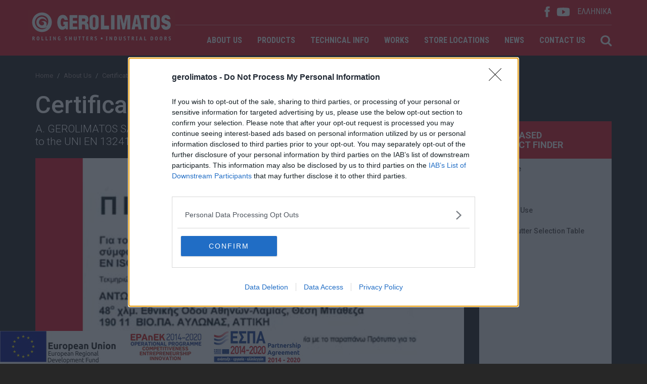

--- FILE ---
content_type: text/html; Charset=UTF-8
request_url: https://www.gerolimatos.gr/en/about-us/certifications/
body_size: 5869
content:
<!DOCTYPE html>
<html lang="en">
<head>
    <title>Certifications - About Us - Gerolimatos - Roller Shutters, Garage Doors, Industrial Doors</title>
    <meta name="keywords" content="Certifications,About,Us,," />
    <meta name="description" content="A. GEROLIMATOS SA is certified with EN ISO 9001:2008 and has CE certification (according to the UNI EN 13241-1 standard) for its products." />
    <link rel="canonical" href="https://www.gerolimatos.gr/en/about-us/certifications/" />

	<meta property="og:title" content="Certifications - About Us - Gerolimatos - Roller Shutters, Garage Doors, Industrial Doors" />
	<meta property="og:description" content="A. GEROLIMATOS SA is certified with EN ISO 9001:2008 and has CE certification (according to the UNI EN 13241-1 standard) for its products." />
	<meta property="og:url" content="https://www.gerolimatos.gr/en/about-us/certifications/" />

<meta charset="utf-8">
<meta http-equiv="X-UA-Compatible" content="IE=edge">
<meta name="viewport" content="width=device-width, initial-scale=1">
<meta name="theme-color" content="#da1f28">
<link href="https://www.gerolimatos.gr/src/bootstrap.min.css" rel="stylesheet" type="text/css" media="all">
<link href="https://www.gerolimatos.gr/src/global.css?v=24" rel="stylesheet" type="text/css" media="all">
<link href="https://www.gerolimatos.gr/src/print.css?v=24" rel="stylesheet" type="text/css" media="print">
<link href="https://www.gerolimatos.gr/src/font-awesome-4.1.0/css/font-awesome.min.css" rel="stylesheet" type="text/css" media="all">
<!-- InMobi Choice. Consent Manager Tag v3.0 (for TCF 2.2) -->
<script type="text/javascript" async=true>
!function(){var e=window.location.hostname,t=document.createElement("script"),n=document.getElementsByTagName("script")[0],e="https://cmp.inmobi.com".concat("/choice/","bcxssC0BpKjPx","/",e,"/choice.js?tag_version=V3"),a=0;t.async=!0,t.type="text/javascript",t.src=e,n.parentNode.insertBefore(t,n),function(){for(var e,i="__tcfapiLocator",n=[],o=window;o;){try{if(o.frames[i]){e=o;break}}catch(e){}if(o===window.top)break;o=o.parent}e||(!function e(){var t,n=o.document,a=!!o.frames[i];return a||(n.body?((t=n.createElement("iframe")).style.cssText="display:none",t.name=i,n.body.appendChild(t)):setTimeout(e,5)),!a}(),o.__tcfapi=function(){var e,t=arguments;if(!t.length)return n;"setGdprApplies"===t[0]?3<t.length&&2===t[2]&&"boolean"==typeof t[3]&&(e=t[3],"function"==typeof t[2]&&t[2]("set",!0)):"ping"===t[0]?(e={gdprApplies:e,cmpLoaded:!1,cmpStatus:"stub"},"function"==typeof t[2]&&t[2](e)):("init"===t[0]&&"object"==typeof t[3]&&(t[3]=Object.assign(t[3],{tag_version:"V3"})),n.push(t))},o.addEventListener("message",function(n){var a="string"==typeof n.data,e={};try{e=a?JSON.parse(n.data):n.data}catch(e){}var i=e.__tcfapiCall;i&&window.__tcfapi(i.command,i.version,function(e,t){t={__tcfapiReturn:{returnValue:e,success:t,callId:i.callId}};a&&(t=JSON.stringify(t)),n&&n.source&&n.source.postMessage&&n.source.postMessage(t,"*")},i.parameter)},!1))}();var i,o=function(){var e=arguments;typeof window.__uspapi!==o&&setTimeout(function(){void 0!==window.__uspapi&&window.__uspapi.apply(window.__uspapi,e)},500)};void 0===window.__uspapi&&(window.__uspapi=o,i=setInterval(function(){a++,window.__uspapi===o&&a<3?console.warn("USP is not accessible"):clearInterval(i)},6e3))}();
</script>
<!-- End InMobi Choice. Consent Manager Tag v3.0 (for TCF 2.2) -->
<!--[if lt IE 9]>
    <script src="https://oss.maxcdn.com/libs/html5shiv/3.7.0/html5shiv.js"></script>
    <script src="https://oss.maxcdn.com/libs/respond.js/1.4.2/respond.min.js"></script>
<![endif]-->
<link rel="stylesheet" type="text/css" href="https://www.gerolimatos.gr/src/pirobox/style.css"/>
<!-- Global site tag (gtag.js) - Google Analytics -->
<script async src="https://www.googletagmanager.com/gtag/js?id=AW-965274087"></script>
<script>
  window.dataLayer = window.dataLayer || [];
  function gtag(){dataLayer.push(arguments);}
  gtag('js', new Date());
  gtag('config', 'UA-41241563-1');
  gtag('config', 'AW-965274087');
  gtag('config', 'G-NH9QEM535L');
</script>
<script>
gtag('event', 'page_view', {'send_to': 'AW-965274087','dynx_itemid': '1','dynx_itemid2': '2','dynx_pagetype': 't','dynx_totalvalue': '1','user_id': ''});
</script>
<!-- Event snippet for Calls from Website conversion page -->
<script>
function gtag_report_conversion() {
  gtag('event', 'conversion', {
      'send_to': 'AW-965274087/iEvbCI729OwDEOfTo8wD'
  });
  console.log('event triggered');
}
</script>
</head>

<body>


    <nav class="navbar navbar-inverse navbar-fixed-top" role="navigation">
        <div class="container">
            <div class="navbar-header">
                <a class="navbar-brand" href="https://www.gerolimatos.gr/en/" title="Gerolimatos - Roller Shutters, Garage Doors, Industrial Doors"><img src="https://www.gerolimatos.gr/img/gerolimatos-logo-en.png" alt="Gerolimatos - Roller Shutters, Garage Doors, Industrial Doors" /></a>
            </div>
            <div class="navbar-social">
            	<a href="https://www.facebook.com/gerolimatos.gr" target="_blank" title="Follow us on: Facebook"><span>facebook</span></a>
                <a href="https://www.youtube.com/c/GerolimatosGr" class="scyoutube" target="_blank" title="Follow us on: Youtube"><span>youtube</span></a>
<a class="langchange" href="https://www.gerolimatos.gr/el/etaireia/pistopoiisi-poiotitas/">ΕΛΛΗΝΙΚΑ</a>
            </div>
            <button type="button" class="navbar-toggle" data-toggle="collapse" data-target="#mainnavbar-collapse">
                <span class="sr-only">Toggle navigation</span>
                <span class="icon-bar"></span>
                <span class="icon-bar"></span>
                <span class="icon-bar"></span>
            </button>
			<div class="collapse navbar-collapse" id="mainnavbar-collapse"> <ul class="nav navbar-nav navbar-right"> <li class="dropdown"><a href="https://www.gerolimatos.gr/en/about-us/" title="ABOUT US" class="dropdown-toggle" data-toggle="dropdown">ABOUT US</a> <ul class="dropdown-menu"> <li><a href="https://www.gerolimatos.gr/en/about-us/history/" title="History">History</a></li><li><a href="https://www.gerolimatos.gr/en/about-us/certifications/" title="Certifications">Certifications</a></li><li><a href="https://www.gerolimatos.gr/en/about-us/partners-dealerships/" title="Partners - Dealerships">Partners - Dealerships</a></li><li><a href="https://www.gerolimatos.gr/en/about-us/facilities/" title="Facilities">Facilities</a></li><li><a href="https://www.gerolimatos.gr/en/about-us/after-sales-service/" title="After Sales Service">After Sales Service</a></li></ul> </li><li class="dropdown"><a href="https://www.gerolimatos.gr/en/products/" title="PRODUCTS" class="dropdown-toggle" data-toggle="dropdown">PRODUCTS</a> <ul class="dropdown-menu"> <li><a href="https://www.gerolimatos.gr/en/products/roller-shutters-garage-doors/" title="Roller Shutters - Garage Doors">Roller Shutters - Garage Doors</a></li><li><a href="https://www.gerolimatos.gr/en/products/up-and-over-doors-p16.html" title="Up and Over Door">Up and Over Door</a></li><li><a href="https://www.gerolimatos.gr/en/products/industrial-equipment-for-buildings-p17.html" title="Industrial Equipment for Buildings">Industrial Equipment for Buildings</a></li><li><a href="https://www.gerolimatos.gr/en/products/industrial-up-and-over-garage-door-p18.html" title="Industrial Up and Over Garage Door">Industrial Up and Over Garage Door</a></li><li><a href="https://www.gerolimatos.gr/en/products/operators/" title="Operators">Operators</a></li><li><a href="https://www.gerolimatos.gr/en/products/equipment/" title="Equipment">Equipment</a></li><li><a href="https://www.gerolimatos.gr/en/products/product-catalogs/" title="Product Catalogs" target="_self">Product Catalogs</a></li></ul> </li><li class="dropdown"><a href="https://www.gerolimatos.gr/en/technical-info/" title="TECHNICAL INFO" class="dropdown-toggle" data-toggle="dropdown">TECHNICAL INFO</a> <ul class="dropdown-menu"> <li><a href="https://www.gerolimatos.gr/en/technical-info/roller-shutter-installation/" title="Roller Shutter Installation">Roller Shutter Installation</a></li><li><a href="https://www.gerolimatos.gr/en/technical-info/guides-support/" title="Guides Support">Guides Support</a></li><li><a href="https://www.gerolimatos.gr/en/technical-info/reeling-roll-coverage/" title="Reeling Roll Coverage">Reeling Roll Coverage</a></li><li><a href="https://www.gerolimatos.gr/en/technical-info/main-color-palette/" title="Main Color Palette" target="_self">Main Color Palette</a></li></ul> </li><li class="dropdown"><a href="https://www.gerolimatos.gr/en/works/" title="WORKS" class="dropdown-toggle" data-toggle="dropdown">WORKS</a> <ul class="dropdown-menu"> <li><a href="https://www.gerolimatos.gr/en/works/selected-clients/" title="Selected Clients" target="_self">Selected Clients</a></li></ul> </li><li><a href="https://www.gerolimatos.gr/en/store-locations/" title="STORE LOCATIONS">STORE LOCATIONS</a></li><li><a href="https://www.gerolimatos.gr/en/news-announcements/" title="NEWS">NEWS</a></li><li><a href="https://www.gerolimatos.gr/en/contact-us/" title="CONTACT US">CONTACT US</a></li> <li><a class="fa fa-search" data-toggle="modal" data-target="#searchModal"></a></li> </ul> </div>
        </div><!-- /.container -->
    </nav>

    <div class="container">

        <div class="row producthead">



            <div class="col-md-9 col-sm-9">

                <div class="pagecontent">
    
                    <ol class="breadcrumb">
                        <li><a href="https://www.gerolimatos.gr/en/">Home</a></li> <li><a href="https://www.gerolimatos.gr/en/about-us/">About Us</a></li> <li><a href="https://www.gerolimatos.gr/en/about-us/certifications/">Certifications</a></li>
                    </ol>
    
                    <h1 class="page-header">Certifications</h1>
                    <p class="lead">A. GEROLIMATOS SA is certified with EN ISO 9001:2008 and has CE certification (according to the UNI EN 13241-1 standard) for its products.</p>
					<a href="https://www.gerolimatos.gr/articlefiles/certificate-head.jpg" title="Certifications" data-rel="single" class="pirobox"><img src="https://www.gerolimatos.gr/articlefiles/certificate-head.jpg" alt="Certifications" class="img-responsive" /></a>
						
                    <div class="panel">
                        <div class="panel-body">

                            <div class="article">
							
								<p>A. GEROLIMATOS SA is certified with EN ISO 9001:2008 and has CE certification (according to the UNI EN 13241-1 standard) for its products.</p>
<p> <img src="/articlefiles/certifications_en.jpg" alt="" width="850" height="970" /></p>
                            </div>

                        </div><!-- /.panel-body -->                  
                    </div><!-- /.panel -->
                    
 
	            </div>
            </div>
            
            <div class="col-md-3 col-sm-3">
				<div class="pagesidebar">
<div class="prodfinder"> <h4><a href="https://www.gerolimatos.gr/en/technical-info/roller-shutter-selection/">NEED BASED<br />PRODUCT FINDER</a></h4> <div class="panel-group" id="accordion"> <div class="panel" role="tablist"> <div class="panel-heading" role="tab" id="collapseListGroupHeading1"><a class="" data-parent="#accordion" data-toggle="collapse" href="#collapseListGroup1" aria-expanded="true" aria-controls="collapseListGroup1">Home Use</a></div> <div id="collapseListGroup1" class="panel-collapse collapse" role="tabpanel" aria-labelledby="collapseListGroupHeading1"> <div class="list-group"> <a class="list-group-item tagmodallink" data-toggle="modal" data-target="#tagModal4">Security</a> <!-- Tag Modal --> <div class="modal fade" id="tagModal4" tabindex="-1" role="dialog"> <div class="modal-dialog"> <div class="modal-content"> <div class="modal-header"> <button type="button" class="close" data-dismiss="modal"><span aria-hidden="true">&times;</span><span class="sr-only">Close</span></button> <p class="modal-title">Home Use - Security</p> </div> <div class="modal-body"> <ul class="tagmodallist"> <li><a href="https://www.gerolimatos.gr/en/products/roller-shutters-garage-doors/g10-p1.html" title="G10">G10</a><br /><span class="date">Roller shutter made of galvanized steel profile, 80 mm wide. Ideal for residential use.</span></li> <li><a href="https://www.gerolimatos.gr/en/products/roller-shutters-garage-doors/g20-p2.html" title="G20">G20</a><br /><span class="date">Roller shutter made of galvanized steel 115mm wide.</span></li> <li><a href="https://www.gerolimatos.gr/en/products/roller-shutters-garage-doors/g30-p3.html" title="G30">G30</a><br /><span class="date">Roller shutter made of galvanized steel with hollow and reinforced 80mm wide profile.</span></li> <li><a href="https://www.gerolimatos.gr/en/products/roller-shutters-garage-doors/ga50-p5.html" title="GA50">GA50</a><br /><span class="date">Roller shutter made of extruded aluminum profile, 1,5 thick.</span></li> <li><a href="https://www.gerolimatos.gr/en/products/roller-shutters-garage-doors/ga60-p6.html" title="GA60">GA60</a><br /><span class="date">Roller shutter made of extruded aluminum profile, 1,5mm thick. Ideal for residential balcony doors and garage doors.</span></li> <li><a href="https://www.gerolimatos.gr/en/products/roller-shutters-garage-doors/f100-p7.html" title="F100">F100</a><br /><span class="date">Insulated roller shutter, made of pre-painted aluminium panel, 0,5mm thick and 100mm wide.</span></li> <li><a href="https://www.gerolimatos.gr/en/products/roller-shutters-garage-doors/g30-diatrito-p11.html" title="G30 PERFORATED">G30 PERFORATED</a><br /><span class="date">Roller shutter made of galvanized steel profile with hollow cross section 80mm wide and 1mm thick.</span></li> <li><a href="https://www.gerolimatos.gr/en/products/roller-shutters-garage-doors/g40-diatrito-p12.html" title="G40 PERFORATED">G40 PERFORATED</a><br /><span class="date">Roller shutter made of galvanized steel profile 115mm wide and 1mm thick.</span></li> <li><a href="https://www.gerolimatos.gr/en/products/roller-shutters-garage-doors/ga50-diatrito-p13.html" title="GA50 PERFORATED">GA50 PERFORATED</a><br /><span class="date">Roller shutter made of extruded aluminum thickness 1,5mm. Suitable for covering large openings in industrial spaces, warehouses and garage spaces.</span></li> <li><a href="https://www.gerolimatos.gr/en/products/roller-shutters-garage-doors/grol-p14.html" title="GROL">GROL</a><br /><span class="date">Roller shutter made of special, high standard polycarbonate material with high transparency. </span></li> <li><a href="https://www.gerolimatos.gr/en/products/roller-shutters-garage-doors/diktywta-p15.html" title="GRILLE SHUTTERS">GRILLE SHUTTERS</a><br /><span class="date">Manufactured of galvanized steel rods, cross section 8mm.</span></li> </ul> </div> </div> </div> </div> <a class="list-group-item tagmodallink" data-toggle="modal" data-target="#tagModal5">Transparency</a> <!-- Tag Modal --> <div class="modal fade" id="tagModal5" tabindex="-1" role="dialog"> <div class="modal-dialog"> <div class="modal-content"> <div class="modal-header"> <button type="button" class="close" data-dismiss="modal"><span aria-hidden="true">&times;</span><span class="sr-only">Close</span></button> <p class="modal-title">Home Use - Transparency</p> </div> <div class="modal-body"> <ul class="tagmodallist"> <li><a href="https://www.gerolimatos.gr/en/products/roller-shutters-garage-doors/g30-diatrito-p11.html" title="G30 PERFORATED">G30 PERFORATED</a><br /><span class="date">Roller shutter made of galvanized steel profile with hollow cross section 80mm wide and 1mm thick.</span></li> <li><a href="https://www.gerolimatos.gr/en/products/roller-shutters-garage-doors/g40-diatrito-p12.html" title="G40 PERFORATED">G40 PERFORATED</a><br /><span class="date">Roller shutter made of galvanized steel profile 115mm wide and 1mm thick.</span></li> <li><a href="https://www.gerolimatos.gr/en/products/roller-shutters-garage-doors/ga50-diatrito-p13.html" title="GA50 PERFORATED">GA50 PERFORATED</a><br /><span class="date">Roller shutter made of extruded aluminum thickness 1,5mm. Suitable for covering large openings in industrial spaces, warehouses and garage spaces.</span></li> <li><a href="https://www.gerolimatos.gr/en/products/roller-shutters-garage-doors/grol-p14.html" title="GROL">GROL</a><br /><span class="date">Roller shutter made of special, high standard polycarbonate material with high transparency. </span></li> <li><a href="https://www.gerolimatos.gr/en/products/roller-shutters-garage-doors/diktywta-p15.html" title="GRILLE SHUTTERS">GRILLE SHUTTERS</a><br /><span class="date">Manufactured of galvanized steel rods, cross section 8mm.</span></li> </ul> </div> </div> </div> </div> <a class="list-group-item tagmodallink" data-toggle="modal" data-target="#tagModal6">Silent</a> <!-- Tag Modal --> <div class="modal fade" id="tagModal6" tabindex="-1" role="dialog"> <div class="modal-dialog"> <div class="modal-content"> <div class="modal-header"> <button type="button" class="close" data-dismiss="modal"><span aria-hidden="true">&times;</span><span class="sr-only">Close</span></button> <p class="modal-title">Home Use - Silent</p> </div> <div class="modal-body"> <ul class="tagmodallist"> <li><a href="https://www.gerolimatos.gr/en/products/roller-shutters-garage-doors/g10-p1.html" title="G10">G10</a><br /><span class="date">Roller shutter made of galvanized steel profile, 80 mm wide. Ideal for residential use.</span></li> <li><a href="https://www.gerolimatos.gr/en/products/roller-shutters-garage-doors/g20-p2.html" title="G20">G20</a><br /><span class="date">Roller shutter made of galvanized steel 115mm wide.</span></li> <li><a href="https://www.gerolimatos.gr/en/products/roller-shutters-garage-doors/g30-p3.html" title="G30">G30</a><br /><span class="date">Roller shutter made of galvanized steel with hollow and reinforced 80mm wide profile.</span></li> <li><a href="https://www.gerolimatos.gr/en/products/roller-shutters-garage-doors/ga50-p5.html" title="GA50">GA50</a><br /><span class="date">Roller shutter made of extruded aluminum profile, 1,5 thick.</span></li> <li><a href="https://www.gerolimatos.gr/en/products/roller-shutters-garage-doors/ga60-p6.html" title="GA60">GA60</a><br /><span class="date">Roller shutter made of extruded aluminum profile, 1,5mm thick. Ideal for residential balcony doors and garage doors.</span></li> <li><a href="https://www.gerolimatos.gr/en/products/roller-shutters-garage-doors/f100-p7.html" title="F100">F100</a><br /><span class="date">Insulated roller shutter, made of pre-painted aluminium panel, 0,5mm thick and 100mm wide.</span></li> <li><a href="https://www.gerolimatos.gr/en/products/roller-shutters-garage-doors/g30-diatrito-p11.html" title="G30 PERFORATED">G30 PERFORATED</a><br /><span class="date">Roller shutter made of galvanized steel profile with hollow cross section 80mm wide and 1mm thick.</span></li> <li><a href="https://www.gerolimatos.gr/en/products/roller-shutters-garage-doors/g40-diatrito-p12.html" title="G40 PERFORATED">G40 PERFORATED</a><br /><span class="date">Roller shutter made of galvanized steel profile 115mm wide and 1mm thick.</span></li> <li><a href="https://www.gerolimatos.gr/en/products/roller-shutters-garage-doors/ga50-diatrito-p13.html" title="GA50 PERFORATED">GA50 PERFORATED</a><br /><span class="date">Roller shutter made of extruded aluminum thickness 1,5mm. Suitable for covering large openings in industrial spaces, warehouses and garage spaces.</span></li> <li><a href="https://www.gerolimatos.gr/en/products/roller-shutters-garage-doors/grol-p14.html" title="GROL">GROL</a><br /><span class="date">Roller shutter made of special, high standard polycarbonate material with high transparency. </span></li> <li><a href="https://www.gerolimatos.gr/en/products/roller-shutters-garage-doors/diktywta-p15.html" title="GRILLE SHUTTERS">GRILLE SHUTTERS</a><br /><span class="date">Manufactured of galvanized steel rods, cross section 8mm.</span></li> </ul> </div> </div> </div> </div> <a class="list-group-item tagmodallink" data-toggle="modal" data-target="#tagModal7">Design</a> <!-- Tag Modal --> <div class="modal fade" id="tagModal7" tabindex="-1" role="dialog"> <div class="modal-dialog"> <div class="modal-content"> <div class="modal-header"> <button type="button" class="close" data-dismiss="modal"><span aria-hidden="true">&times;</span><span class="sr-only">Close</span></button> <p class="modal-title">Home Use - Design</p> </div> <div class="modal-body"> <ul class="tagmodallist"> <li><a href="https://www.gerolimatos.gr/en/products/roller-shutters-garage-doors/g10-p1.html" title="G10">G10</a><br /><span class="date">Roller shutter made of galvanized steel profile, 80 mm wide. Ideal for residential use.</span></li> <li><a href="https://www.gerolimatos.gr/en/products/roller-shutters-garage-doors/g20-p2.html" title="G20">G20</a><br /><span class="date">Roller shutter made of galvanized steel 115mm wide.</span></li> <li><a href="https://www.gerolimatos.gr/en/products/roller-shutters-garage-doors/g30-p3.html" title="G30">G30</a><br /><span class="date">Roller shutter made of galvanized steel with hollow and reinforced 80mm wide profile.</span></li> <li><a href="https://www.gerolimatos.gr/en/products/roller-shutters-garage-doors/ga50-p5.html" title="GA50">GA50</a><br /><span class="date">Roller shutter made of extruded aluminum profile, 1,5 thick.</span></li> <li><a href="https://www.gerolimatos.gr/en/products/roller-shutters-garage-doors/ga60-p6.html" title="GA60">GA60</a><br /><span class="date">Roller shutter made of extruded aluminum profile, 1,5mm thick. Ideal for residential balcony doors and garage doors.</span></li> <li><a href="https://www.gerolimatos.gr/en/products/roller-shutters-garage-doors/f100-p7.html" title="F100">F100</a><br /><span class="date">Insulated roller shutter, made of pre-painted aluminium panel, 0,5mm thick and 100mm wide.</span></li> <li><a href="https://www.gerolimatos.gr/en/products/roller-shutters-garage-doors/g30-diatrito-p11.html" title="G30 PERFORATED">G30 PERFORATED</a><br /><span class="date">Roller shutter made of galvanized steel profile with hollow cross section 80mm wide and 1mm thick.</span></li> <li><a href="https://www.gerolimatos.gr/en/products/roller-shutters-garage-doors/g40-diatrito-p12.html" title="G40 PERFORATED">G40 PERFORATED</a><br /><span class="date">Roller shutter made of galvanized steel profile 115mm wide and 1mm thick.</span></li> <li><a href="https://www.gerolimatos.gr/en/products/roller-shutters-garage-doors/ga50-diatrito-p13.html" title="GA50 PERFORATED">GA50 PERFORATED</a><br /><span class="date">Roller shutter made of extruded aluminum thickness 1,5mm. Suitable for covering large openings in industrial spaces, warehouses and garage spaces.</span></li> <li><a href="https://www.gerolimatos.gr/en/products/roller-shutters-garage-doors/grol-p14.html" title="GROL">GROL</a><br /><span class="date">Roller shutter made of special, high standard polycarbonate material with high transparency. </span></li> <li><a href="https://www.gerolimatos.gr/en/products/roller-shutters-garage-doors/diktywta-p15.html" title="GRILLE SHUTTERS">GRILLE SHUTTERS</a><br /><span class="date">Manufactured of galvanized steel rods, cross section 8mm.</span></li> </ul> </div> </div> </div> </div> </div> </div> <div class="panel-heading" role="tab" id="collapseListGroupHeading2"><a class="collapsed" data-parent="#accordion" data-toggle="collapse" href="#collapseListGroup2" aria-expanded="true" aria-controls="collapseListGroup2">Stores</a></div> <div id="collapseListGroup2" class="panel-collapse collapse" role="tabpanel" aria-labelledby="collapseListGroupHeading2"> <div class="list-group"> <a class="list-group-item tagmodallink" data-toggle="modal" data-target="#tagModal8">Security</a> <!-- Tag Modal --> <div class="modal fade" id="tagModal8" tabindex="-1" role="dialog"> <div class="modal-dialog"> <div class="modal-content"> <div class="modal-header"> <button type="button" class="close" data-dismiss="modal"><span aria-hidden="true">&times;</span><span class="sr-only">Close</span></button> <p class="modal-title">Stores - Security</p> </div> <div class="modal-body"> <ul class="tagmodallist"> <li><a href="https://www.gerolimatos.gr/en/products/roller-shutters-garage-doors/g20-p2.html" title="G20">G20</a><br /><span class="date">Roller shutter made of galvanized steel 115mm wide.</span></li> <li><a href="https://www.gerolimatos.gr/en/products/roller-shutters-garage-doors/g30-p3.html" title="G30">G30</a><br /><span class="date">Roller shutter made of galvanized steel with hollow and reinforced 80mm wide profile.</span></li> <li><a href="https://www.gerolimatos.gr/en/products/roller-shutters-garage-doors/g30-diatrito-p11.html" title="G30 PERFORATED">G30 PERFORATED</a><br /><span class="date">Roller shutter made of galvanized steel profile with hollow cross section 80mm wide and 1mm thick.</span></li> <li><a href="https://www.gerolimatos.gr/en/products/roller-shutters-garage-doors/g40-diatrito-p12.html" title="G40 PERFORATED">G40 PERFORATED</a><br /><span class="date">Roller shutter made of galvanized steel profile 115mm wide and 1mm thick.</span></li> <li><a href="https://www.gerolimatos.gr/en/products/roller-shutters-garage-doors/ga50-diatrito-p13.html" title="GA50 PERFORATED">GA50 PERFORATED</a><br /><span class="date">Roller shutter made of extruded aluminum thickness 1,5mm. Suitable for covering large openings in industrial spaces, warehouses and garage spaces.</span></li> <li><a href="https://www.gerolimatos.gr/en/products/roller-shutters-garage-doors/grol-p14.html" title="GROL">GROL</a><br /><span class="date">Roller shutter made of special, high standard polycarbonate material with high transparency. </span></li> <li><a href="https://www.gerolimatos.gr/en/products/roller-shutters-garage-doors/diktywta-p15.html" title="GRILLE SHUTTERS">GRILLE SHUTTERS</a><br /><span class="date">Manufactured of galvanized steel rods, cross section 8mm.</span></li> </ul> </div> </div> </div> </div> <a class="list-group-item tagmodallink" data-toggle="modal" data-target="#tagModal9">Transparency</a> <!-- Tag Modal --> <div class="modal fade" id="tagModal9" tabindex="-1" role="dialog"> <div class="modal-dialog"> <div class="modal-content"> <div class="modal-header"> <button type="button" class="close" data-dismiss="modal"><span aria-hidden="true">&times;</span><span class="sr-only">Close</span></button> <p class="modal-title">Stores - Transparency</p> </div> <div class="modal-body"> <ul class="tagmodallist"> <li><a href="https://www.gerolimatos.gr/en/products/roller-shutters-garage-doors/g30-diatrito-p11.html" title="G30 PERFORATED">G30 PERFORATED</a><br /><span class="date">Roller shutter made of galvanized steel profile with hollow cross section 80mm wide and 1mm thick.</span></li> <li><a href="https://www.gerolimatos.gr/en/products/roller-shutters-garage-doors/g40-diatrito-p12.html" title="G40 PERFORATED">G40 PERFORATED</a><br /><span class="date">Roller shutter made of galvanized steel profile 115mm wide and 1mm thick.</span></li> <li><a href="https://www.gerolimatos.gr/en/products/roller-shutters-garage-doors/ga50-diatrito-p13.html" title="GA50 PERFORATED">GA50 PERFORATED</a><br /><span class="date">Roller shutter made of extruded aluminum thickness 1,5mm. Suitable for covering large openings in industrial spaces, warehouses and garage spaces.</span></li> <li><a href="https://www.gerolimatos.gr/en/products/roller-shutters-garage-doors/grol-p14.html" title="GROL">GROL</a><br /><span class="date">Roller shutter made of special, high standard polycarbonate material with high transparency. </span></li> <li><a href="https://www.gerolimatos.gr/en/products/roller-shutters-garage-doors/diktywta-p15.html" title="GRILLE SHUTTERS">GRILLE SHUTTERS</a><br /><span class="date">Manufactured of galvanized steel rods, cross section 8mm.</span></li> </ul> </div> </div> </div> </div> <a class="list-group-item tagmodallink" data-toggle="modal" data-target="#tagModal10">Design</a> <!-- Tag Modal --> <div class="modal fade" id="tagModal10" tabindex="-1" role="dialog"> <div class="modal-dialog"> <div class="modal-content"> <div class="modal-header"> <button type="button" class="close" data-dismiss="modal"><span aria-hidden="true">&times;</span><span class="sr-only">Close</span></button> <p class="modal-title">Stores - Design</p> </div> <div class="modal-body"> <ul class="tagmodallist"> <li><a href="https://www.gerolimatos.gr/en/products/roller-shutters-garage-doors/g20-p2.html" title="G20">G20</a><br /><span class="date">Roller shutter made of galvanized steel 115mm wide.</span></li> <li><a href="https://www.gerolimatos.gr/en/products/roller-shutters-garage-doors/g30-p3.html" title="G30">G30</a><br /><span class="date">Roller shutter made of galvanized steel with hollow and reinforced 80mm wide profile.</span></li> <li><a href="https://www.gerolimatos.gr/en/products/roller-shutters-garage-doors/g30-diatrito-p11.html" title="G30 PERFORATED">G30 PERFORATED</a><br /><span class="date">Roller shutter made of galvanized steel profile with hollow cross section 80mm wide and 1mm thick.</span></li> <li><a href="https://www.gerolimatos.gr/en/products/roller-shutters-garage-doors/g40-diatrito-p12.html" title="G40 PERFORATED">G40 PERFORATED</a><br /><span class="date">Roller shutter made of galvanized steel profile 115mm wide and 1mm thick.</span></li> <li><a href="https://www.gerolimatos.gr/en/products/roller-shutters-garage-doors/grol-p14.html" title="GROL">GROL</a><br /><span class="date">Roller shutter made of special, high standard polycarbonate material with high transparency. </span></li> <li><a href="https://www.gerolimatos.gr/en/products/roller-shutters-garage-doors/diktywta-p15.html" title="GRILLE SHUTTERS">GRILLE SHUTTERS</a><br /><span class="date">Manufactured of galvanized steel rods, cross section 8mm.</span></li> </ul> </div> </div> </div> </div> </div> </div> <div class="panel-heading" role="tab" id="collapseListGroupHeading3"><a class="collapsed" data-parent="#accordion" data-toggle="collapse" href="#collapseListGroup3" aria-expanded="true" aria-controls="collapseListGroup3">Industrial Use</a></div> <div id="collapseListGroup3" class="panel-collapse collapse" role="tabpanel" aria-labelledby="collapseListGroupHeading3"> <div class="list-group"> <a class="list-group-item tagmodallink" data-toggle="modal" data-target="#tagModal11">Security</a> <!-- Tag Modal --> <div class="modal fade" id="tagModal11" tabindex="-1" role="dialog"> <div class="modal-dialog"> <div class="modal-content"> <div class="modal-header"> <button type="button" class="close" data-dismiss="modal"><span aria-hidden="true">&times;</span><span class="sr-only">Close</span></button> <p class="modal-title">Industrial Use - Security</p> </div> <div class="modal-body"> <ul class="tagmodallist"> <li><a href="https://www.gerolimatos.gr/en/products/roller-shutters-garage-doors/g30-p3.html" title="G30">G30</a><br /><span class="date">Roller shutter made of galvanized steel with hollow and reinforced 80mm wide profile.</span></li> <li><a href="https://www.gerolimatos.gr/en/products/roller-shutters-garage-doors/g70-twin-p4.html" title="G70 TWIN">G70 TWIN</a><br /><span class="date">Roller shutter made of twin wall galvanized steel profile width 115mm.</span></li> <li><a href="https://www.gerolimatos.gr/en/products/roller-shutters-garage-doors/ga50-p5.html" title="GA50">GA50</a><br /><span class="date">Roller shutter made of extruded aluminum profile, 1,5 thick.</span></li> <li><a href="https://www.gerolimatos.gr/en/products/roller-shutters-garage-doors/f100-p7.html" title="F100">F100</a><br /><span class="date">Insulated roller shutter, made of pre-painted aluminium panel, 0,5mm thick and 100mm wide.</span></li> <li><a href="https://www.gerolimatos.gr/en/products/roller-shutters-garage-doors/f120-p8.html" title="F120">F120</a><br /><span class="date">Insulated roller shutter, made of galvanized steel panel, 0,5mm to 1,5 thick and 120mm wide.</span></li> <li><a href="https://www.gerolimatos.gr/en/products/roller-shutters-garage-doors/f140-p9.html" title="F140">F140</a><br /><span class="date">Insulated roller shutter, made of galvanized steel panel, 0,5mm thick and 140mm wide.</span></li> <li><a href="https://www.gerolimatos.gr/en/products/roller-shutters-garage-doors/ga60-pyrol-p10.html" title="GA60 PYROL">GA60 PYROL</a><br /><span class="date">Metal fire safety roller shutters made of special steel profile with hollow cross section profile.</span></li> </ul> </div> </div> </div> </div> <a class="list-group-item tagmodallink" data-toggle="modal" data-target="#tagModal12">Insulation</a> <!-- Tag Modal --> <div class="modal fade" id="tagModal12" tabindex="-1" role="dialog"> <div class="modal-dialog"> <div class="modal-content"> <div class="modal-header"> <button type="button" class="close" data-dismiss="modal"><span aria-hidden="true">&times;</span><span class="sr-only">Close</span></button> <p class="modal-title">Industrial Use - Insulation</p> </div> <div class="modal-body"> <ul class="tagmodallist"> <li><a href="https://www.gerolimatos.gr/en/products/roller-shutters-garage-doors/g70-twin-p4.html" title="G70 TWIN">G70 TWIN</a><br /><span class="date">Roller shutter made of twin wall galvanized steel profile width 115mm.</span></li> <li><a href="https://www.gerolimatos.gr/en/products/roller-shutters-garage-doors/ga50-p5.html" title="GA50">GA50</a><br /><span class="date">Roller shutter made of extruded aluminum profile, 1,5 thick.</span></li> <li><a href="https://www.gerolimatos.gr/en/products/roller-shutters-garage-doors/f100-p7.html" title="F100">F100</a><br /><span class="date">Insulated roller shutter, made of pre-painted aluminium panel, 0,5mm thick and 100mm wide.</span></li> <li><a href="https://www.gerolimatos.gr/en/products/roller-shutters-garage-doors/f120-p8.html" title="F120">F120</a><br /><span class="date">Insulated roller shutter, made of galvanized steel panel, 0,5mm to 1,5 thick and 120mm wide.</span></li> <li><a href="https://www.gerolimatos.gr/en/products/roller-shutters-garage-doors/f140-p9.html" title="F140">F140</a><br /><span class="date">Insulated roller shutter, made of galvanized steel panel, 0,5mm thick and 140mm wide.</span></li> </ul> </div> </div> </div> </div> <a class="list-group-item tagmodallink" data-toggle="modal" data-target="#tagModal13">Fireproof</a> <!-- Tag Modal --> <div class="modal fade" id="tagModal13" tabindex="-1" role="dialog"> <div class="modal-dialog"> <div class="modal-content"> <div class="modal-header"> <button type="button" class="close" data-dismiss="modal"><span aria-hidden="true">&times;</span><span class="sr-only">Close</span></button> <p class="modal-title">Industrial Use - Fireproof</p> </div> <div class="modal-body"> <ul class="tagmodallist"> <li><a href="https://www.gerolimatos.gr/en/products/roller-shutters-garage-doors/ga60-pyrol-p10.html" title="GA60 PYROL">GA60 PYROL</a><br /><span class="date">Metal fire safety roller shutters made of special steel profile with hollow cross section profile.</span></li> </ul> </div> </div> </div> </div> </div> </div> <div class="panel-heading"><a href="https://www.gerolimatos.gr/en/technical-info/roller-shutter-selection/" title="Roller Shutter Selection Table">Roller Shutter Selection Table</a></div> </div><!-- /.panel --> </div><!-- /.panel-group --> </div><!-- /.prodfinder -->

<!--include file="subpages.asp"-->

                </div><!-- /.pagesidebar -->
            </div>

        </div><!-- /.row -->

        <footer style="margin-bottom:260px;">
            <div class="row">
                <div class="col-lg-12">
                    <a href="https://www.gerolimatos.gr/en/" title="Gerolimatos - Roller Shutters, Garage Doors, Industrial Doors"><img src="https://www.gerolimatos.gr/img/gerolimatos-logo-en.png" alt="Gerolimatos - Roller Shutters, Garage Doors, Industrial Doors" /></a>
                </div>
            </div>
            <div class="row">
                <div class="col-sm-12 col-md-5">
                    <h4>Links</h4>
                    <ul>
                    	<li><a href="https://www.gerolimatos.gr/en/store-locations/" title="Store Locations">Store Locations</a></li>
                        <li><a href="https://www.gerolimatos.gr/en/contact-us/" title="Contact Us">Contact Us</a></li>
                        <li><a href="https://www.gerolimatos.gr/en/about-us/after-sales-service/" title="After Sales Service">After Sales Service</a></li>
                    </ul>
                    <p>Copyright &copy; Gerolimatos - Roller Shutters, Garage Doors, Industrial Doors 2008-2025 <a href="https://www.theratron.gr" title="Website by Theratron" target="_blank">Website by Theratron</a></p>
                </div>
                <div class="col-sm-12 col-md-5">
					<h4>Plant</h4><p>48th km Athens - Lamia N.R., 19011 Avlonas, Attica<br />Tel. <a href=tel:2295042748 onclick='return gtag_report_conversion();'>(+30) 22950 42748-49</a></p><h4>Showroom</h4><p>22, Thessalonikis Str. (9th km Athens - Lamia N.R.)<br />Tel. (+30) 210 2515057, 210 2581770, 210 5314590</p>
                </div>
                <div class="col-sm-12 col-md-2">
                    <ul class="social">
                        <li><a href="https://www.facebook.com/gerolimatos.gr" target="_blank" title="Follow us on: Facebook"><span>facebook</span></a></li>
                        <li><a href="https://www.twitter.com" target="_blank" title="Follow us on: Twitter"><span>twitter</span></a></li>
                        <li><a href="https://plus.google.com/+GerolimatosGr" rel="publisher" target="_blank" title="Follow us on: Google +"><span>Google+</span></a></li>
                        <li><a href="https://www.youtube.com/c/GerolimatosGr" target="_blank" title="Follow us on: Youtube"><span>youtube</span></a></li>
                    </ul>
                </div>
            </div>
        </footer>

    </div><!-- /.container -->

    <!-- Search Modal -->
    <div class="modal fade" id="searchModal" tabindex="-1" role="dialog">
      <div class="modal-dialog">
        <div class="modal-content">
          <div class="modal-body">
                <form role="search" method="get" id="frmSearch" name="frmSearch" action="https://www.gerolimatos.gr/en/results.html" onSubmit="return CheckSearchFieldsEnter()">
                    <div class="form-group"><label for="q">Search</label><input type="text" class="form-control pull-left" id="q" placeholder="Search" name="q"><button type="submit" class="btn pull-right fa fa-search"></button></div>
                    <div class="spacer"></div>
                </form>
          </div>
        </div>
      </div>
    </div>
	
	<div style="position:fixed;bottom:0;left:0;z-index:3;">
		<a href="/articlefiles/e-bannerespa-en-combo.pdf" target="_blank"><img src="/articlefiles/e-bannerespa-en.jpg" class="img-responsive" alt="ESPA"></a>
	</div>

    <script src="https://ajax.googleapis.com/ajax/libs/jquery/1.8.3/jquery.min.js"></script>
    <script src="https://www.gerolimatos.gr/src/bootstrap.min.js"></script>
    <script src="https://ajax.googleapis.com/ajax/libs/jqueryui/1.8/jquery-ui.min.js"></script>
	<script type="text/javascript" src="https://www.gerolimatos.gr/src/pirobox/pirobox_extended_min.js"></script>
    <script>
	$(document).ready(function() {$().piroBox_ext({piro_speed:700,bg_alpha:0.6,piro_scroll:true});});
    $('.carousel').carousel({
        interval: 5000 //changes the speed
    })
    </script>
	<script type="text/javascript">
    function is_touch_device() {return (('ontouchstart' in window) || (navigator.MaxTouchPoints > 0) || (navigator.msMaxTouchPoints > 0));}
    if (!is_touch_device()) {$('.dropdown-toggle').addClass('disabled');}
    </script>

<script defer src="https://static.cloudflareinsights.com/beacon.min.js/vcd15cbe7772f49c399c6a5babf22c1241717689176015" integrity="sha512-ZpsOmlRQV6y907TI0dKBHq9Md29nnaEIPlkf84rnaERnq6zvWvPUqr2ft8M1aS28oN72PdrCzSjY4U6VaAw1EQ==" data-cf-beacon='{"version":"2024.11.0","token":"04523594782e450a8e2f7b8be304bfc6","r":1,"server_timing":{"name":{"cfCacheStatus":true,"cfEdge":true,"cfExtPri":true,"cfL4":true,"cfOrigin":true,"cfSpeedBrain":true},"location_startswith":null}}' crossorigin="anonymous"></script>
</body>
</html>

--- FILE ---
content_type: text/css
request_url: https://www.gerolimatos.gr/src/global.css?v=24
body_size: 3067
content:
/* --------- Google font --------- */
@import url(https://fonts.googleapis.com/css?family=Roboto:400,500,700,300&subset=latin,greek);
@import url(https://fonts.googleapis.com/css?family=Roboto+Condensed:400,700,300&subset=latin,greek);

/* Global Styles */
html,body {height: 100%;}
body {padding-top: 110px; /* Required padding for .navbar-fixed-top. Remove if using .navbar-static-top. Change if height of navigation changes. */
font-family: 'Roboto', sans-serif;font-weight:300;font-size:16px;color:#4d4d4d;line-height: 1.5;background:#272727;}

.spacer{clear:both;height:30px;}

.navbar{background:#da1f28;font-size:16px;font-family: 'Roboto Condensed', sans-serif;}
.navbar-brand {padding:20px 0;height:110px;color:#fff;}
.navbar-social{float:right;text-align:right;display:block;height:49px;padding:10px 0 0 0;}
.navbar-social a{background-repeat: no-repeat;background-image: url('../img/global.png');width:26px;height:26px;display:block;float:left;margin:0 0 0 5px;padding:0;line-height:25px;color:#fff;}
.navbar-social a:hover{text-decoration:none;color:#fff;opacity:0.7;filter:alpha(opacity=70);}
.navbar-social a span{display:none;}
.navbar-social a.scyoutube {background-position: -26px 0;}
.navbar-social a.langchange{background:none;width:auto;margin:0 0 0 15px;font-weight:400;}

.navbar-collapse{clear:right;font-weight:bold;border-top: solid 1px #e9797e !important;}
.navbar-inverse {border:0;}
.navbar-inverse .navbar-nav > li > a {padding:20px 15px;color:#fff;}
.navbar-inverse .navbar-nav > li > a:hover, .navbar-inverse .navbar-nav > li > a:focus {background:#272727;}
.navbar-inverse .navbar-nav > li > a.fa{cursor:pointer;font-size:24px;}
.navbar-inverse .navbar-toggle{border-color:#fff;clear:right;}

.navbar-right .dropdown-menu {left:0;right:auto;}
.dropdown-menu > li ul {margin:0;padding:0;list-style:none;font-size:13px;}
.dropdown-menu > li ul li {margin:0;padding:0;}
.dropdown-menu > li ul li > a {display: block;padding: 5px 30px 10px 40px;}
.dropdown-menu > li ul li > a:hover, .dropdown-menu > li li > a:focus {text-decoration:none;}

.breadcrumb {background:none;margin:30px 0 0 0;padding:0; font-size:13px; color:#9a8c8a;font-weight:400;}
.breadcrumb a{color:#9a8c8a;}
.breadcrumb a:hover{color:#fff;text-decoration:none;}

h1,h2,h3,h4,h5,h6{font-family: 'Roboto', serif;color:#655a58;}
h1{font-size:48px; line-height:1.2;}
h2{font-size:24px;}
h3{font-size:18px;}
h4{font-size:16px;}
h5{font-size:14px;}
h6{font-size:13px;}

.producthead{/*height:590px;overflow:hidden;*/}

.page-header {border-bottom: 0;margin: 20px 0 0 0;padding-bottom: 7px; color:#fff;}
.lead {font-family: 'Roboto', serif;font-size: 21px;font-weight: 300;color:#fff;line-height:1.2;margin-bottom: 20px; min-height:50px;}
.pagesidebar{margin:130px 0 0 0; position:relative;}
.homesidebar{margin:-105px 0 0 0;}
.date {color:#9a8c8a;font-size: 13px;line-height: 1.4;display: inline-block;}

.panel-body {padding: 30px;}

a {color: #da1f28;}
a:hover, a:focus {color: #da1f28;}

.article {margin:0 15px;min-height: 400px;}
@media(max-width:767px) {
	.article {min-height: auto;}
}
.article img{margin:0 15px;display: block;height: auto;max-width: 100%;}
.article ul, .article ol{margin-left:30px;}
.article table{border-top: 1px solid #e5e5e5;border-left: 1px solid #e5e5e5; width:100%;}
.article table th{border-right: 1px solid #e5e5e5;border-bottom: 1px solid #e5e5e5;background: #606060;color: #fff;font-weight:700; padding:5px 10px;}
.article table td{border-right: 1px solid #e5e5e5;border-bottom: 1px solid #e5e5e5;padding:5px 10px;}

.img-hover:hover {opacity: 0.8;}
.img-photos {margin-bottom: 30px;max-height:200px;overflow:hidden;}

.img-portfolio {margin-top: 30px;}

.nav-stacked ul{display:none;list-style:none;font-size:13px;}
.nav-stacked ul.active{display:block;}
.nav-stacked > li ul li {margin:2px 0 2px 25px;}
.nav-stacked > li ul li.active a{color:#666;}

.nav-pills > li.active > a, .nav-pills > li.active > a:hover, .nav-pills > li.active > a:focus {background-color: #7d1b2a;}

.panel-group .panel {border-radius: 0;}

.prodfinder {background-color:#e9e9e9;/*height:463px;*/height:800px;position: absolute;width: 100%;}
@media(max-width:767px) {
	.prodfinder {position: relative;height:auto;}
}

.prodfinder h4{display:block;background:#da1f28;color:#fff;padding:18px 20px;margin:0;font-weight:700;font-size:18px;}
.prodfinder h4 a{color:#fff;}
.prodfinder .panel > .panel-heading {border:0;padding:0;}
.prodfinder .panel > .panel-heading a{display:block;color:#554f4e;background-color:#e9e9e9;padding:10px 15px;font-size:14px;font-weight:500;}
.prodfinder .panel > .panel-heading a:hover{text-decoration:none;color:#da1f28;}
.prodfinder .panel > .panel-heading a:focus{text-decoration:none;background-color:#fff;color:#da1f28;}
.prodfinder .list-group {margin-bottom: 10px;}
.prodfinder .list-group-item {border: 0;}
.prodfinder a.list-group-item {color: #554f4e;padding:10px 15px 10px 25px;font-size:13px;font-weight:500;}
.prodfinder .panel-collapse{max-height:200px;overflow-y:auto;}

.homesidebar .prodfinder {height:375px;position: relative;}
.homesidebar .prodfinder h4{background:#303030;width:100%;position:absolute;z-index:100;}
.homesidebar #accordion {padding-top: 75px;}
.homesidebar .panel-collapse{max-height:130px;}

.tagmodallink{cursor:pointer;}
.tagmodallist{margin-left:30px;}

.modal-dialog {padding-top:5%;}

.panel {background-color: #fff;border: 0; border-radius:0;box-shadow: none;margin-bottom:0;}
.panel h3{margin-top:0;}

h3.homeh3s a {color:#655a58;}

.panel-default {background-color:#f3f2f0;}

.pagination {margin: 30px 0;}
.pagination > .active > a, .pagination > .active > span, .pagination > .active > a:hover, .pagination > .active > span:hover, .pagination > .active > a:focus, .pagination > .active > span:focus {background-color: #da1f28;border-color: #da1f28;}
.pagination > li > a, .pagination > li > span {color: #da1f28;}
.pagination > li > a:hover, .pagination > li > span:hover, .pagination > li > a:focus, .pagination > li > span:focus {color: #da1f28;}

/*Home Page main carousel*/
.carousel-indicators{bottom: 0;}
.carousel-caption{background: transparent url('../img/trans-red.png') repeat 0 0;top:0;bottom:0;left:auto;right:0;padding:20px 20px 0 30px;width:430px; text-align:left;}
.carousel-caption h4, .carousel-caption p{color:#fff; font-size:36px; font-weight:bold;}
.carousel-caption p{font-size:21px; font-weight:300; line-height:26px;}

/*Product photos carousel*/
#carousel-productphotos .carousel-label{width:155px;background:#272727;position:absolute;bottom:0;left:30px;padding:15px 15px;color:#fff;line-height:18px;font-size:16px;font-family: 'Roboto Condensed', sans-serif;font-weight:700;}
#carousel-productphotos .carousel-label.category{padding:0;}
.carousel-productphotos-controls{height:50px;background:#da1f28;position:relative;margin:-30px 0 0;}
.carousel-productphotos-controls .carousel-control {bottom: 0;color: #fff;font-size: 20px;left: 15px;opacity: 1.0;position: absolute;text-align: center;text-shadow: none;top: 12px;width: 26px;height:26px;}
.carousel-productphotos-controls .carousel-control.left {background-repeat: no-repeat;background-image: url('../img/global.png');background-position: 0 -195px;}
.carousel-productphotos-controls .carousel-control.right {background-repeat: no-repeat;background-image: url('../img/global.png');left: auto;right: 15px;background-position: -67px -195px;}
.carousel-productphotos-controls .carousel-control:hover {opacity: 0.5;}

/*Product techincal drawings carousel*/
#carousel-producttechincal{}
#carousel-producttechincal h3{margin:0 0 20px 2%;}
#carousel-producttechincal .item{width:100%;}
#carousel-producttechincal .item div{width:46%;float:left;margin:0 2%;}
#carousel-producttechincal .item div img{width:50%;height:230px;float:left;}
#carousel-producttechincal .item div p{width:50%;height:230px;float:left;overflow:hidden;background:#4e4e4e;color:#fff;line-height:17px;font-size:13px;padding:15px;}
.carousel-producttechincal-controls {color: #fff;font-size: 20px;left:auto;right:0;opacity: 1.0;position: absolute;text-align:right;text-shadow: none;top:105px;width: 26px;height:26px;}
.carousel-producttechincal-controls.left {background-repeat: no-repeat;background-image: url('../img/global.png');background-position: 0 -269px;}
.carousel-producttechincal-controls.right {background-repeat: no-repeat;background-image: url('../img/global.png');left:0;right:auto;background-position: -67px -269px;}
.carousel-producttechincal-controls:hover {opacity: 0.5;}

/*Home Page products selection carousel*/
#carousel-productselection{}
#carousel-productselection h3{margin:0 0 20px 0;color:#fff;}
#carousel-productselection .item{width:100%;}
#carousel-productselection .item div{width:31%;float:left;margin:0;position:relative;}
#carousel-productselection .item div + div{margin:0 3.5%;}
#carousel-productselection .item div + div + div{float:right;margin:0;}
#carousel-productselection .item div img{width:100%;height:150px;}
#carousel-productselection .item div p{position:relative;bottom:0;left:0;height:80px;overflow:hidden;background: transparent url('../img/trans-grey.png') repeat 0 0;color:#fff;line-height:18px;font-size:13px;font-weight:400;padding:8px 10px;margin:0;}
.carousel-productselection-controls {color: #fff;font-size: 20px;left:auto;right:0;opacity: 1.0;position: absolute;text-align:right;text-shadow: none;top:-10px;width:32px;height:32px;}
.carousel-productselection-controls.left {background-repeat: no-repeat;background-image: url('../img/global.png');background-position: 0 -345px;right:50px;}
.carousel-productselection-controls.right {background-repeat: no-repeat;background-image: url('../img/global.png');background-position: -72px -345px;}
.carousel-productselection-controls:hover {opacity: 0.5;}

/*Home Page news items*/
.homenewsitem{clear:both;margin-top:20px;min-height:80px;}
.homenewsitem img{width:80px;height:80px;float:left; margin-right:20px;}
.homenewsitem p {line-height:17px;font-size:15px;font-weight:700;}
.homenewsitem p .date{font-weight:400;}

.btn-default {background-color: #da1f28;border-color: #da1f28;color: #fff;border-radius:0;line-height:18px;font-size:16px;font-family: 'Roboto Condensed', sans-serif;font-weight:700;}
.btn-primary {background-color: #da1f28;border-color: #da1f28;color: #fff;border-radius:0;line-height:18px;font-size:16px;font-family: 'Roboto Condensed', sans-serif;font-weight:700;}
.btn-primary:hover,.btn-primary:focus,.btn-primary:active,.btn-primary.active,.open > .dropdown-toggle.btn-primary {color: #fff;background-color: #272727;border-color: #272727;}
.btn-download {background-repeat: no-repeat;background-image: url('../img/global.png');background-position: 15px -110px;padding:12px 10px 12px 30px;margin:30px 0;white-space:normal;width:160px;}

/* Footer Styles */
footer {background:transparent url('../img/bg-footer.jpg') repeat center 0;padding:0;margin:0;font-size:13px;height:390px;color:#fff;font-weight:400; position:relative;z-index:2;}
footer h4, footer p{margin-left:10px;color:#fff;}
footer a{color:#fff;}
footer a:hover{text-decoration:none;color:#fff;opacity:0.7;filter:alpha(opacity=70);}
footer h4{margin-top:20px;}
footer ul{list-style:none;margin:0 0 135px 10px;}

footer ul.social{margin:220px 0 0 0;}
footer ul.social li a{background-repeat: no-repeat;background-image: url('../img/global.png');width:34px;height:34px;display:block;float:left;margin:0 0 0 7px;padding:0;line-height:25px;color:#fff;}
footer ul.social li a:hover{text-decoration:none;color:#fff;opacity:0.7;filter:alpha(opacity=70);}
footer ul.social li a span{display:none;}
footer ul.social li a {background-position: 0 -55px;}
footer ul.social li + li a {background-position: -44px -55px;}
footer ul.social li + li + li a {background-position: -87px -55px;}
footer ul.social li + li + li + li a {background-position: -131px -55px;}


/* Responsive Styles */
@media(max-width:1200px) {
	.navbar-inverse .navbar-nav > li > a {padding:20px 7px;}
	.carousel-caption {padding-top: 40px;}
}

@media(max-width:991px) {
	.customer-img,.img-related {margin-bottom: 30px;}
	.navbar-fixed-top .navbar-collapse {margin-top: 110px;}
	.navbar-inverse .navbar-nav .open .dropdown-menu > li > a {color: #fff;}
	.dropdown-menu > li ul li > a {color:#fff;}
	.pagesidebar{margin-top:20px;}
	.homesidebar{margin-top:20px;}
	footer ul{margin-bottom:25px;}
	footer ul.social{margin-top:20px;}
	.homesidebar .prodfinder h4 {width:100%;}
	.carousel-caption{padding:20px 10px 0 20px;width:230px;}
	.carousel-caption h4, .carousel-caption p{font-size:21px;font-weight:700;}
	.carousel-caption p{font-size:13px;line-height:16px;}
	.panel-body h3{margin-top:30px;}
	#carousel-producttechincal .item div{width:100%;float:none;margin:0;}
	.carousel-producttechincal-controls {top:0px;}
}

@media(max-width:767px) {
	header.carousel .carousel {height: 70%;}
	.navbar-header {float: left;}
	.article {margin:0;}
}

@media (min-width: 992px) {
	.dropdown-menu .sub-menu {left:100%;position:absolute;top:0;visibility:hidden;}
	.dropdown-menu li:hover .sub-menu {visibility:visible;}
	.dropdown:hover .dropdown-menu {display: block;}
	.dropdown:hover>a.dropdown-toggle {background:#272727;}
	.dropdown-menu {background-color: #272727;border:0;border-radius:0;box-shadow: 0 6px 12px rgba(0, 0, 0, 0.176);font-size: 14px;margin: 2px 0 0;min-width: 200px;padding:0;}
	.dropdown-menu > li {border-bottom:solid 1px #4d4d4d;}
	.dropdown-menu > li > a {color: #fff;display: block;padding: 15px 20px; }
	.dropdown-menu > li > a:hover, .dropdown-menu > li > a:focus {color:#fff;background-color:#da1f28;}
	.dropdown-menu > li ul {margin:-10px 0 0 0;padding:0;list-style:none;font-size:12px;}
	.dropdown-menu > li ul li {margin:0;padding:0;}
	.dropdown-menu > li ul li > a {color: #a8a3a3;display: block;padding: 10px 30px; }
	.dropdown-menu > li ul li > a:hover, .dropdown-menu > li li > a:focus {color:#fff;background-color:#da1f28; text-decoration:none;}
}

@media (max-width: 432px) {
	body {padding-top:160px;}
	.navbar-brand {padding:10px 0;height:80px;}
	.navbar-social{float:left;text-align:right;display:block;height:49px;padding:10px 0 0 0;}
	.carousel-caption {position:relative;width:100%;padding:5px 10px 20px 20px;}
	#carousel-productselection .item div{width:100%;float:none;margin:0 0 10px 0;}
	#carousel-productselection .item div p{width:100%;}
}

@media (max-width: 359px) {
	.navbar-brand img{width:100%;}
}

--- FILE ---
content_type: text/css
request_url: https://www.gerolimatos.gr/src/print.css?v=24
body_size: -293
content:
.navbar, .pagesidebar, .breadcrumb, footer, .carousel-label, .btn-download, .btn-primary{display:none;}
body {padding-top: 0;}

--- FILE ---
content_type: application/javascript
request_url: https://www.gerolimatos.gr/src/pirobox/pirobox_extended_min.js
body_size: 2271
content:
/**
* Name: PiroBox Extended v.1.0
* Date: Gen 2011
* Autor: Diego Valobra (http://www.pirolab.it),(http://www.diegovalobra.com)
* Version: 1.0
* Licence: CC-BY-SA http://creativecommons.org/licenses/by-sa/3/it/
**/
(function($){$.fn.piroBox_ext=function(opt){opt=jQuery.extend({piro_speed:700,bg_alpha:0.9,piro_scroll:true},opt);$.fn.piroFadeIn=function(speed,callback){$(this).fadeIn(speed,function(){if(jQuery.browser.msie)
$(this).get(0).style.removeAttribute('filter');if(callback!=undefined)
callback();});};$.fn.piroFadeOut=function(speed,callback){$(this).fadeOut(speed,function(){if(jQuery.browser.msie)
$(this).get(0).style.removeAttribute('filter');if(callback!=undefined)
callback();});};var my_gall_obj=$('a[class*="pirobox"]');var map=new Object();for(var i=0;i<my_gall_obj.length;i++){var it=$(my_gall_obj[i]);map['a.'+it.attr('class').match(/^pirobox_gall\w*/)]=0;}
var gall_settings=new Array();for(var key in map){gall_settings.push(key);}
for(var i=0;i<gall_settings.length;i++){$(gall_settings[i]+':first').addClass('first');$(gall_settings[i]+':last').addClass('last');}
var piro_gallery=$(my_gall_obj);$('a[class*="pirobox_gall"]').each(function(rev){this.rev=rev+0});var struct=('<div class="piro_overlay"></div>'+'<table class="piro_html"  cellpadding="0" cellspacing="0">'+'<tr>'+'<td class="h_t_l"></td>'+'<td class="h_t_c" title="drag me!!"></td>'+'<td class="h_t_r"></td>'+'</tr>'+'<tr>'+'<td class="h_c_l"></td>'+'<td class="h_c_c">'+'<div class="piro_loader" title="close"><span></span></div>'+'<div class="resize">'+'<div class="nav_container">'+'<a href="#prev" class="piro_prev" title="previous"></a>'+'<a href="#next" class="piro_next" title="next"></a>'+'<div class="piro_prev_fake">prev</div>'+'<div class="piro_next_fake">next</div>'+'<div class="piro_close" title="close"></div>'+'</div>'+'<div class="caption"></div>'+'<div class="div_reg"></div>'+'</div>'+'</td>'+'<td class="h_c_r"></td>'+'</tr>'+'<tr>'+'<td class="h_b_l"></td>'+'<td class="h_b_c"></td>'+'<td class="h_b_r"></td>'+'</tr>'+'</table>');$('body').append(struct);var wrapper=$('.piro_html'),piro_capt=$('.caption'),piro_bg=$('.piro_overlay'),piro_next=$('.piro_next'),piro_prev=$('.piro_prev'),piro_next_fake=$('.piro_next_fake'),piro_prev_fake=$('.piro_prev_fake'),piro_close=$('.piro_close'),div_reg=$('.div_reg'),piro_loader=$('.piro_loader'),resize=$('.resize'),btn_info=$('.btn_info');var rz_img=0.95;if($.browser.msie){wrapper.draggable({handle:'.h_t_c,.h_b_c,.div_reg img'});}else{wrapper.draggable({handle:'.h_t_c,.h_b_c,.div_reg img',opacity:0.80});}
var y=$(window).height();var x=$(window).width();$('.nav_container').hide();wrapper.css({left:((x/2)-(250))+'px',top:parseInt($(document).scrollTop())+(100)});$(wrapper).add(piro_capt).add(piro_bg).hide();piro_bg.css({'opacity':opt.bg_alpha});$(piro_prev).add(piro_next).bind('click',function(c){$('.nav_container').hide();c.preventDefault();piro_next.add(piro_prev).hide();var obj_count=parseInt($('a[class*="pirobox_gall"]').filter('.item').attr('rev'));var start=$(this).is('.piro_prev')?$('a[class*="pirobox_gall"]').eq(obj_count-1):$('a[class*="pirobox_gall"]').eq(obj_count+1);start.click();});$('html').bind('keyup',function(c){if(c.keyCode==27){c.preventDefault();if($(piro_close).is(':visible')){close_all();}}});$('html').bind('keyup',function(e){if($('.item').is('.first')){}else if(e.keyCode==37){e.preventDefault();if($(piro_close).is(':visible')){piro_prev.click();}}});$('html').bind('keyup',function(z){if($('.item').is('.last')){}else if(z.keyCode==39){z.preventDefault();if($(piro_close).is(':visible')){piro_next.click();}}});$(window).resize(function(){var new_y=$(window).height();var new_x=$(window).width();var new_h=wrapper.height();var new_w=wrapper.width();wrapper.css({left:((new_x/2)-(new_w/2))+'px',top:parseInt($(document).scrollTop())+(new_y-new_h)/2});});function scrollIt(){$(window).scroll(function(){var new_y=$(window).height();var new_x=$(window).width();var new_h=wrapper.height();var new_w=wrapper.width();wrapper.css({left:((new_x/2)-(new_w/2))+'px',top:parseInt($(document).scrollTop())+(new_y-new_h)/2});});}
if(opt.piro_scroll==true){scrollIt()}
$(piro_gallery).each(function(){var descr=$(this).attr('title');var params=$(this).attr('data-rel').split('-');var p_link=$(this).attr('href');$(this).unbind();$(this).bind('click',function(e){piro_bg.css({'opacity':opt.bg_alpha});e.preventDefault();piro_next.add(piro_prev).hide().css('visibility','hidden');$(piro_gallery).filter('.item').removeClass('item');$(this).addClass('item');open_all();if($(this).is('.first')){piro_prev.hide();piro_next.show();piro_prev_fake.show().css({'opacity':0.5,'visibility':'hidden'});}else{piro_next.add(piro_prev).show();piro_next_fake.add(piro_prev_fake).hide();}
if($(this).is('.last')){piro_prev.show();piro_next_fake.show().css({'opacity':0.5,'visibility':'hidden'});piro_next.hide();}
if($(this).is('.pirobox')){piro_next.add(piro_prev).hide();}});function open_all(){wrapper.add(piro_bg).add(div_reg).add(piro_loader).show();function animate_html(){if(params[1]=='full'&&params[2]=='full'){params[2]=$(window).height()-70;params[1]=$(window).width()-55;}
var y=$(window).height();var x=$(window).width();piro_close.hide();div_reg.add(resize).animate({'height':+(params[2])+'px','width':+(params[1])+'px'},opt.piro_speed).css('visibility','visible');wrapper.animate({height:+(params[2])+20+'px',width:+(params[1])+20+'px',left:((x/2)-((params[1])/2+10))+'px',top:parseInt($(document).scrollTop())+(y-params[2])/2-10},opt.piro_speed,function(){piro_next.add(piro_prev).css({'height':'20px','width':'20px'});piro_next.add(piro_prev).add(piro_prev_fake).add(piro_next_fake).css('visibility','visible');$('.nav_container').show();piro_close.show();});}
function animate_image(){var img=new Image();img.onerror=function(){piro_capt.html('');img.src="http://www.pirolab.it/pirobox/js/error.jpg";}
img.onload=function(){piro_capt.add(btn_info).hide();var y=$(window).height();var x=$(window).width();var imgH=img.height;var imgW=img.width;if(imgH+20>y||imgW+20>x){var _x=(imgW+20)/x;var _y=(imgH+20)/y;if(_y>_x){imgW=Math.round(img.width*(rz_img/_y));imgH=Math.round(img.height*(rz_img/_y));}else{imgW=Math.round(img.width*(rz_img/_x));imgH=Math.round(img.height*(rz_img/_x));}}else{imgH=img.height;imgW=img.width;}
var y=$(window).height();var x=$(window).width();$(img).height(imgH).width(imgW).hide();$(img).fadeOut(300,function(){});$('.div_reg img').remove();$('.div_reg').html('');div_reg.append(img).show();$(img).addClass('immagine');div_reg.add(resize).animate({height:imgH+'px',width:imgW+'px'},opt.piro_speed);wrapper.animate({height:(imgH+20)+'px',width:(imgW+20)+'px',left:((x/2)-((imgW+20)/2))+'px',top:parseInt($(document).scrollTop())+(y-imgH)/2-20},opt.piro_speed,function(){var cap_w=resize.width();piro_capt.css({width:cap_w+'px'});piro_loader.hide();$(img).fadeIn(300,function(){piro_close.add(btn_info).show();piro_capt.slideDown(200);piro_next.add(piro_prev).css({'height':'20px','width':'20px'});piro_next.add(piro_prev).add(piro_prev_fake).add(piro_next_fake).css('visibility','visible');$('.nav_container').show();resize.resize(function(){NimgW=img.width;NimgH=img.heigh;piro_capt.css({width:(NimgW)+'px'});});});});}
img.src=p_link;piro_loader.click(function(){img.src='about:blank';});}
switch(params[0]){case'iframe':div_reg.html('').css('overflow','hidden');resize.css('overflow','hidden');piro_close.add(btn_info).add(piro_capt).hide();animate_html();div_reg.piroFadeIn(300,function(){div_reg.append('<iframe id="my_frame" class="my_frame" src="'+p_link+'" frameborder="0" allowtransparency="true" scrolling="auto" align="top"></iframe>');$('.my_frame').css({'height':+(params[2])+'px','width':+(params[1])+'px'});piro_loader.hide();});break;case'content':div_reg.html('').css('overflow','auto');resize.css('overflow','auto');$('.my_frame').remove();piro_close.add(btn_info).add(piro_capt).hide();animate_html()
div_reg.piroFadeIn(300,function(){div_reg.load(p_link);piro_loader.hide();});break;case'inline':div_reg.html('').css('overflow','auto');resize.css('overflow','auto');$('.my_frame').remove();piro_close.add(btn_info).add(piro_capt).hide();animate_html()
div_reg.piroFadeIn(300,function(){$(p_link).clone(true).appendTo(div_reg).piroFadeIn(300);piro_loader.hide();});piro_close.show();break
case'gallery':div_reg.css('overflow','hidden');resize.css('overflow','hidden');$('.my_frame').remove();piro_close.add(btn_info).add(piro_capt).hide();if(descr==""){piro_capt.html('');}else{piro_capt.html('<p>'+descr+'</p>');}
animate_image();break;case'single':piro_close.add(btn_info).add(piro_capt).hide();div_reg.html('').css('overflow','hidden');resize.css('overflow','hidden');$('.my_frame').remove();if(descr==""){piro_capt.html('');}else{piro_capt.html('<p>'+descr+'</p>');}
animate_image();break}}});$('.immagine').live('click',function(){piro_capt.slideToggle(200);});function close_all(){if($('.piro_close').is(':visible')){$('.my_frame').remove();wrapper.add(div_reg).add(resize).stop();var ie_sucks=wrapper;if($.browser.msie){ie_sucks=div_reg.add(piro_bg);$('.div_reg img').remove();}else{ie_sucks=wrapper.add(piro_bg);}
ie_sucks.piroFadeOut(200,function(){div_reg.html('');piro_loader.add(piro_capt).add(btn_info).hide();$('.nav_container').hide();piro_bg.add(wrapper).hide().css('visibility','visible');});}}
piro_close.add(piro_loader).add(piro_bg).bind('click',function(y){y.preventDefault();close_all();});}})(jQuery);